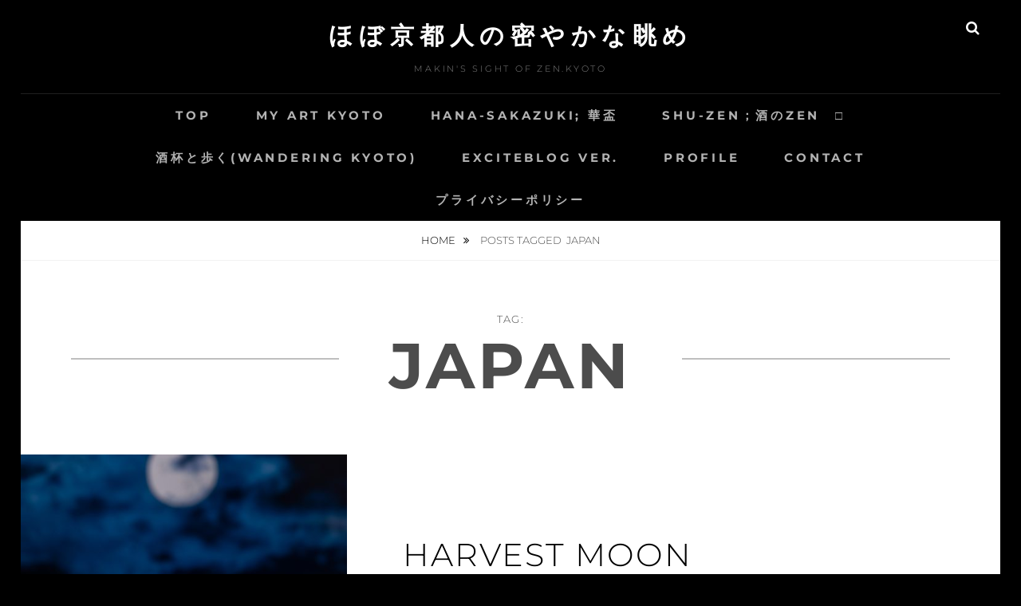

--- FILE ---
content_type: text/html; charset=UTF-8
request_url: https://hobo-kyotojin.jp/tag/japan/
body_size: 14711
content:
<!DOCTYPE html><html dir="ltr" lang="ja" prefix="og: https://ogp.me/ns#"><head><meta charset="UTF-8"><meta name="viewport" content="width=device-width, initial-scale=1"><link rel="profile" href="http://gmpg.org/xfn/11"><title>JAPAN | ほぼ京都人の密やかな眺め</title><meta name="robots" content="max-image-preview:large" /><link rel="canonical" href="https://hobo-kyotojin.jp/tag/japan/" /><link rel="next" href="https://hobo-kyotojin.jp/tag/japan/page/2/" /><meta name="generator" content="All in One SEO (AIOSEO) 4.9.3" /> <script type="application/ld+json" class="aioseo-schema">{"@context":"https:\/\/schema.org","@graph":[{"@type":"BreadcrumbList","@id":"https:\/\/hobo-kyotojin.jp\/tag\/japan\/#breadcrumblist","itemListElement":[{"@type":"ListItem","@id":"https:\/\/hobo-kyotojin.jp#listItem","position":1,"name":"Home","item":"https:\/\/hobo-kyotojin.jp","nextItem":{"@type":"ListItem","@id":"https:\/\/hobo-kyotojin.jp\/tag\/japan\/#listItem","name":"JAPAN"}},{"@type":"ListItem","@id":"https:\/\/hobo-kyotojin.jp\/tag\/japan\/#listItem","position":2,"name":"JAPAN","previousItem":{"@type":"ListItem","@id":"https:\/\/hobo-kyotojin.jp#listItem","name":"Home"}}]},{"@type":"CollectionPage","@id":"https:\/\/hobo-kyotojin.jp\/tag\/japan\/#collectionpage","url":"https:\/\/hobo-kyotojin.jp\/tag\/japan\/","name":"JAPAN | \u307b\u307c\u4eac\u90fd\u4eba\u306e\u5bc6\u3084\u304b\u306a\u773a\u3081","inLanguage":"ja","isPartOf":{"@id":"https:\/\/hobo-kyotojin.jp\/#website"},"breadcrumb":{"@id":"https:\/\/hobo-kyotojin.jp\/tag\/japan\/#breadcrumblist"}},{"@type":"Person","@id":"https:\/\/hobo-kyotojin.jp\/#person","name":"T.Makin","image":{"@type":"ImageObject","@id":"https:\/\/hobo-kyotojin.jp\/tag\/japan\/#personImage","url":"https:\/\/secure.gravatar.com\/avatar\/70ad5937dc01ec45ae62298885b91cfe?s=96&d=mm&r=g","width":96,"height":96,"caption":"T.Makin"}},{"@type":"WebSite","@id":"https:\/\/hobo-kyotojin.jp\/#website","url":"https:\/\/hobo-kyotojin.jp\/","name":"\u307b\u307c\u4eac\u90fd\u4eba\u306e\u5bc6\u3084\u304b\u306a\u773a\u3081","description":"Makin's Sight of ZEN.KYOTO","inLanguage":"ja","publisher":{"@id":"https:\/\/hobo-kyotojin.jp\/#person"}}]}</script> <link rel='dns-prefetch' href='//webfonts.sakura.ne.jp' /><link rel='dns-prefetch' href='//s.w.org' /><link rel='dns-prefetch' href='//www.googletagmanager.com' /><link rel='dns-prefetch' href='//pagead2.googlesyndication.com' /><link rel="alternate" type="application/rss+xml" title="ほぼ京都人の密やかな眺め &raquo; フィード" href="https://hobo-kyotojin.jp/feed/" /><link rel="alternate" type="application/rss+xml" title="ほぼ京都人の密やかな眺め &raquo; コメントフィード" href="https://hobo-kyotojin.jp/comments/feed/" /><link rel="alternate" type="application/rss+xml" title="ほぼ京都人の密やかな眺め &raquo; JAPAN タグのフィード" href="https://hobo-kyotojin.jp/tag/japan/feed/" /> <script defer src="[data-uri]"></script> <style type="text/css">img.wp-smiley,
img.emoji {
	display: inline !important;
	border: none !important;
	box-shadow: none !important;
	height: 1em !important;
	width: 1em !important;
	margin: 0 0.07em !important;
	vertical-align: -0.1em !important;
	background: none !important;
	padding: 0 !important;
}</style><link rel='stylesheet' id='wp-block-library-css'  href='https://hobo-kyotojin.jp/wp-includes/css/dist/block-library/style.min.css?ver=6.0.11' type='text/css' media='all' /><style id='wp-block-library-theme-inline-css' type='text/css'>.wp-block-audio figcaption{color:#555;font-size:13px;text-align:center}.is-dark-theme .wp-block-audio figcaption{color:hsla(0,0%,100%,.65)}.wp-block-code{border:1px solid #ccc;border-radius:4px;font-family:Menlo,Consolas,monaco,monospace;padding:.8em 1em}.wp-block-embed figcaption{color:#555;font-size:13px;text-align:center}.is-dark-theme .wp-block-embed figcaption{color:hsla(0,0%,100%,.65)}.blocks-gallery-caption{color:#555;font-size:13px;text-align:center}.is-dark-theme .blocks-gallery-caption{color:hsla(0,0%,100%,.65)}.wp-block-image figcaption{color:#555;font-size:13px;text-align:center}.is-dark-theme .wp-block-image figcaption{color:hsla(0,0%,100%,.65)}.wp-block-pullquote{border-top:4px solid;border-bottom:4px solid;margin-bottom:1.75em;color:currentColor}.wp-block-pullquote__citation,.wp-block-pullquote cite,.wp-block-pullquote footer{color:currentColor;text-transform:uppercase;font-size:.8125em;font-style:normal}.wp-block-quote{border-left:.25em solid;margin:0 0 1.75em;padding-left:1em}.wp-block-quote cite,.wp-block-quote footer{color:currentColor;font-size:.8125em;position:relative;font-style:normal}.wp-block-quote.has-text-align-right{border-left:none;border-right:.25em solid;padding-left:0;padding-right:1em}.wp-block-quote.has-text-align-center{border:none;padding-left:0}.wp-block-quote.is-large,.wp-block-quote.is-style-large,.wp-block-quote.is-style-plain{border:none}.wp-block-search .wp-block-search__label{font-weight:700}:where(.wp-block-group.has-background){padding:1.25em 2.375em}.wp-block-separator.has-css-opacity{opacity:.4}.wp-block-separator{border:none;border-bottom:2px solid;margin-left:auto;margin-right:auto}.wp-block-separator.has-alpha-channel-opacity{opacity:1}.wp-block-separator:not(.is-style-wide):not(.is-style-dots){width:100px}.wp-block-separator.has-background:not(.is-style-dots){border-bottom:none;height:1px}.wp-block-separator.has-background:not(.is-style-wide):not(.is-style-dots){height:2px}.wp-block-table thead{border-bottom:3px solid}.wp-block-table tfoot{border-top:3px solid}.wp-block-table td,.wp-block-table th{padding:.5em;border:1px solid;word-break:normal}.wp-block-table figcaption{color:#555;font-size:13px;text-align:center}.is-dark-theme .wp-block-table figcaption{color:hsla(0,0%,100%,.65)}.wp-block-video figcaption{color:#555;font-size:13px;text-align:center}.is-dark-theme .wp-block-video figcaption{color:hsla(0,0%,100%,.65)}.wp-block-template-part.has-background{padding:1.25em 2.375em;margin-top:0;margin-bottom:0}</style><link rel='stylesheet' id='aioseo/css/src/vue/standalone/blocks/table-of-contents/global.scss-css'  href='https://hobo-kyotojin.jp/wp-content/cache/autoptimize/autoptimize_single_8aeaa129c1f80e6e5dbaa329351d1482.php?ver=4.9.3' type='text/css' media='all' /><style id='global-styles-inline-css' type='text/css'>body{--wp--preset--color--black: #000000;--wp--preset--color--cyan-bluish-gray: #abb8c3;--wp--preset--color--white: #ffffff;--wp--preset--color--pale-pink: #f78da7;--wp--preset--color--vivid-red: #cf2e2e;--wp--preset--color--luminous-vivid-orange: #ff6900;--wp--preset--color--luminous-vivid-amber: #fcb900;--wp--preset--color--light-green-cyan: #7bdcb5;--wp--preset--color--vivid-green-cyan: #00d084;--wp--preset--color--pale-cyan-blue: #8ed1fc;--wp--preset--color--vivid-cyan-blue: #0693e3;--wp--preset--color--vivid-purple: #9b51e0;--wp--preset--color--medium-black: #333333;--wp--preset--color--gray: #999999;--wp--preset--color--medium-gray: #666666;--wp--preset--color--light-gray: #f2f2f2;--wp--preset--gradient--vivid-cyan-blue-to-vivid-purple: linear-gradient(135deg,rgba(6,147,227,1) 0%,rgb(155,81,224) 100%);--wp--preset--gradient--light-green-cyan-to-vivid-green-cyan: linear-gradient(135deg,rgb(122,220,180) 0%,rgb(0,208,130) 100%);--wp--preset--gradient--luminous-vivid-amber-to-luminous-vivid-orange: linear-gradient(135deg,rgba(252,185,0,1) 0%,rgba(255,105,0,1) 100%);--wp--preset--gradient--luminous-vivid-orange-to-vivid-red: linear-gradient(135deg,rgba(255,105,0,1) 0%,rgb(207,46,46) 100%);--wp--preset--gradient--very-light-gray-to-cyan-bluish-gray: linear-gradient(135deg,rgb(238,238,238) 0%,rgb(169,184,195) 100%);--wp--preset--gradient--cool-to-warm-spectrum: linear-gradient(135deg,rgb(74,234,220) 0%,rgb(151,120,209) 20%,rgb(207,42,186) 40%,rgb(238,44,130) 60%,rgb(251,105,98) 80%,rgb(254,248,76) 100%);--wp--preset--gradient--blush-light-purple: linear-gradient(135deg,rgb(255,206,236) 0%,rgb(152,150,240) 100%);--wp--preset--gradient--blush-bordeaux: linear-gradient(135deg,rgb(254,205,165) 0%,rgb(254,45,45) 50%,rgb(107,0,62) 100%);--wp--preset--gradient--luminous-dusk: linear-gradient(135deg,rgb(255,203,112) 0%,rgb(199,81,192) 50%,rgb(65,88,208) 100%);--wp--preset--gradient--pale-ocean: linear-gradient(135deg,rgb(255,245,203) 0%,rgb(182,227,212) 50%,rgb(51,167,181) 100%);--wp--preset--gradient--electric-grass: linear-gradient(135deg,rgb(202,248,128) 0%,rgb(113,206,126) 100%);--wp--preset--gradient--midnight: linear-gradient(135deg,rgb(2,3,129) 0%,rgb(40,116,252) 100%);--wp--preset--duotone--dark-grayscale: url('#wp-duotone-dark-grayscale');--wp--preset--duotone--grayscale: url('#wp-duotone-grayscale');--wp--preset--duotone--purple-yellow: url('#wp-duotone-purple-yellow');--wp--preset--duotone--blue-red: url('#wp-duotone-blue-red');--wp--preset--duotone--midnight: url('#wp-duotone-midnight');--wp--preset--duotone--magenta-yellow: url('#wp-duotone-magenta-yellow');--wp--preset--duotone--purple-green: url('#wp-duotone-purple-green');--wp--preset--duotone--blue-orange: url('#wp-duotone-blue-orange');--wp--preset--font-size--small: 14px;--wp--preset--font-size--medium: 20px;--wp--preset--font-size--large: 30px;--wp--preset--font-size--x-large: 42px;--wp--preset--font-size--normal: 17px;--wp--preset--font-size--huge: 40px;}.has-black-color{color: var(--wp--preset--color--black) !important;}.has-cyan-bluish-gray-color{color: var(--wp--preset--color--cyan-bluish-gray) !important;}.has-white-color{color: var(--wp--preset--color--white) !important;}.has-pale-pink-color{color: var(--wp--preset--color--pale-pink) !important;}.has-vivid-red-color{color: var(--wp--preset--color--vivid-red) !important;}.has-luminous-vivid-orange-color{color: var(--wp--preset--color--luminous-vivid-orange) !important;}.has-luminous-vivid-amber-color{color: var(--wp--preset--color--luminous-vivid-amber) !important;}.has-light-green-cyan-color{color: var(--wp--preset--color--light-green-cyan) !important;}.has-vivid-green-cyan-color{color: var(--wp--preset--color--vivid-green-cyan) !important;}.has-pale-cyan-blue-color{color: var(--wp--preset--color--pale-cyan-blue) !important;}.has-vivid-cyan-blue-color{color: var(--wp--preset--color--vivid-cyan-blue) !important;}.has-vivid-purple-color{color: var(--wp--preset--color--vivid-purple) !important;}.has-black-background-color{background-color: var(--wp--preset--color--black) !important;}.has-cyan-bluish-gray-background-color{background-color: var(--wp--preset--color--cyan-bluish-gray) !important;}.has-white-background-color{background-color: var(--wp--preset--color--white) !important;}.has-pale-pink-background-color{background-color: var(--wp--preset--color--pale-pink) !important;}.has-vivid-red-background-color{background-color: var(--wp--preset--color--vivid-red) !important;}.has-luminous-vivid-orange-background-color{background-color: var(--wp--preset--color--luminous-vivid-orange) !important;}.has-luminous-vivid-amber-background-color{background-color: var(--wp--preset--color--luminous-vivid-amber) !important;}.has-light-green-cyan-background-color{background-color: var(--wp--preset--color--light-green-cyan) !important;}.has-vivid-green-cyan-background-color{background-color: var(--wp--preset--color--vivid-green-cyan) !important;}.has-pale-cyan-blue-background-color{background-color: var(--wp--preset--color--pale-cyan-blue) !important;}.has-vivid-cyan-blue-background-color{background-color: var(--wp--preset--color--vivid-cyan-blue) !important;}.has-vivid-purple-background-color{background-color: var(--wp--preset--color--vivid-purple) !important;}.has-black-border-color{border-color: var(--wp--preset--color--black) !important;}.has-cyan-bluish-gray-border-color{border-color: var(--wp--preset--color--cyan-bluish-gray) !important;}.has-white-border-color{border-color: var(--wp--preset--color--white) !important;}.has-pale-pink-border-color{border-color: var(--wp--preset--color--pale-pink) !important;}.has-vivid-red-border-color{border-color: var(--wp--preset--color--vivid-red) !important;}.has-luminous-vivid-orange-border-color{border-color: var(--wp--preset--color--luminous-vivid-orange) !important;}.has-luminous-vivid-amber-border-color{border-color: var(--wp--preset--color--luminous-vivid-amber) !important;}.has-light-green-cyan-border-color{border-color: var(--wp--preset--color--light-green-cyan) !important;}.has-vivid-green-cyan-border-color{border-color: var(--wp--preset--color--vivid-green-cyan) !important;}.has-pale-cyan-blue-border-color{border-color: var(--wp--preset--color--pale-cyan-blue) !important;}.has-vivid-cyan-blue-border-color{border-color: var(--wp--preset--color--vivid-cyan-blue) !important;}.has-vivid-purple-border-color{border-color: var(--wp--preset--color--vivid-purple) !important;}.has-vivid-cyan-blue-to-vivid-purple-gradient-background{background: var(--wp--preset--gradient--vivid-cyan-blue-to-vivid-purple) !important;}.has-light-green-cyan-to-vivid-green-cyan-gradient-background{background: var(--wp--preset--gradient--light-green-cyan-to-vivid-green-cyan) !important;}.has-luminous-vivid-amber-to-luminous-vivid-orange-gradient-background{background: var(--wp--preset--gradient--luminous-vivid-amber-to-luminous-vivid-orange) !important;}.has-luminous-vivid-orange-to-vivid-red-gradient-background{background: var(--wp--preset--gradient--luminous-vivid-orange-to-vivid-red) !important;}.has-very-light-gray-to-cyan-bluish-gray-gradient-background{background: var(--wp--preset--gradient--very-light-gray-to-cyan-bluish-gray) !important;}.has-cool-to-warm-spectrum-gradient-background{background: var(--wp--preset--gradient--cool-to-warm-spectrum) !important;}.has-blush-light-purple-gradient-background{background: var(--wp--preset--gradient--blush-light-purple) !important;}.has-blush-bordeaux-gradient-background{background: var(--wp--preset--gradient--blush-bordeaux) !important;}.has-luminous-dusk-gradient-background{background: var(--wp--preset--gradient--luminous-dusk) !important;}.has-pale-ocean-gradient-background{background: var(--wp--preset--gradient--pale-ocean) !important;}.has-electric-grass-gradient-background{background: var(--wp--preset--gradient--electric-grass) !important;}.has-midnight-gradient-background{background: var(--wp--preset--gradient--midnight) !important;}.has-small-font-size{font-size: var(--wp--preset--font-size--small) !important;}.has-medium-font-size{font-size: var(--wp--preset--font-size--medium) !important;}.has-large-font-size{font-size: var(--wp--preset--font-size--large) !important;}.has-x-large-font-size{font-size: var(--wp--preset--font-size--x-large) !important;}</style><link rel='stylesheet' id='fotografie-fonts-css'  href='https://hobo-kyotojin.jp/wp-content/cache/autoptimize/autoptimize_single_7dfa3d3efa229b4b18c1819dd23b8cc7.php' type='text/css' media='all' /><link rel='stylesheet' id='font-awesome-css'  href='https://hobo-kyotojin.jp/wp-content/cache/autoptimize/autoptimize_single_c495654869785bc3df60216616814ad1.php?ver=4.7.0' type='text/css' media='all' /><link rel='stylesheet' id='fotografie-style-css'  href='https://hobo-kyotojin.jp/wp-content/cache/autoptimize/autoptimize_single_0ec07756dc2d07d5b770b08e8a1f16c6.php?ver=20220822-20252' type='text/css' media='all' /><link rel='stylesheet' id='fotografie-block-style-css'  href='https://hobo-kyotojin.jp/wp-content/cache/autoptimize/autoptimize_single_59fcece093edc76ac35c730b8ffd2bfb.php?ver=1.0' type='text/css' media='all' /> <script defer type='text/javascript' src='https://hobo-kyotojin.jp/wp-includes/js/jquery/jquery.min.js?ver=3.6.0' id='jquery-core-js'></script> <script defer type='text/javascript' src='https://hobo-kyotojin.jp/wp-includes/js/jquery/jquery-migrate.min.js?ver=3.3.2' id='jquery-migrate-js'></script> <script defer type='text/javascript' src='//webfonts.sakura.ne.jp/js/sakurav3.js?fadein=0&#038;ver=3.1.4' id='typesquare_std-js'></script> <link rel="https://api.w.org/" href="https://hobo-kyotojin.jp/wp-json/" /><link rel="alternate" type="application/json" href="https://hobo-kyotojin.jp/wp-json/wp/v2/tags/44" /><link rel="EditURI" type="application/rsd+xml" title="RSD" href="https://hobo-kyotojin.jp/xmlrpc.php?rsd" /><link rel="wlwmanifest" type="application/wlwmanifest+xml" href="https://hobo-kyotojin.jp/wp-includes/wlwmanifest.xml" /><meta name="generator" content="WordPress 6.0.11" /><meta name="generator" content="Site Kit by Google 1.170.0" /> <script type="application/ld+json">{"@context":"http:\/\/schema.org","@type":"BreadcrumbList","itemListElement":[{"@type":"ListItem","position":1,"item":{"@id":"https:\/\/hobo-kyotojin.jp\/","name":"Home"}},{"@type":"ListItem","position":2,"item":{"name":"Posts tagged JAPAN"}}]}</script> <meta name="google-adsense-platform-account" content="ca-host-pub-2644536267352236"><meta name="google-adsense-platform-domain" content="sitekit.withgoogle.com"> <style type="text/css" id="custom-background-css">body.custom-background { background-color: #000000; }</style> <script async="async" src="https://pagead2.googlesyndication.com/pagead/js/adsbygoogle.js?client=ca-pub-6708924323160201&amp;host=ca-host-pub-2644536267352236" crossorigin="anonymous" type="text/javascript"></script> </head><body class="archive tag tag-japan tag-44 custom-background wp-embed-responsive non-logged-in hfeed boxed-layout no-sidebar"> <svg xmlns="http://www.w3.org/2000/svg" viewBox="0 0 0 0" width="0" height="0" focusable="false" role="none" style="visibility: hidden; position: absolute; left: -9999px; overflow: hidden;" ><defs><filter id="wp-duotone-dark-grayscale"><feColorMatrix color-interpolation-filters="sRGB" type="matrix" values=" .299 .587 .114 0 0 .299 .587 .114 0 0 .299 .587 .114 0 0 .299 .587 .114 0 0 " /><feComponentTransfer color-interpolation-filters="sRGB" ><feFuncR type="table" tableValues="0 0.49803921568627" /><feFuncG type="table" tableValues="0 0.49803921568627" /><feFuncB type="table" tableValues="0 0.49803921568627" /><feFuncA type="table" tableValues="1 1" /></feComponentTransfer><feComposite in2="SourceGraphic" operator="in" /></filter></defs></svg><svg xmlns="http://www.w3.org/2000/svg" viewBox="0 0 0 0" width="0" height="0" focusable="false" role="none" style="visibility: hidden; position: absolute; left: -9999px; overflow: hidden;" ><defs><filter id="wp-duotone-grayscale"><feColorMatrix color-interpolation-filters="sRGB" type="matrix" values=" .299 .587 .114 0 0 .299 .587 .114 0 0 .299 .587 .114 0 0 .299 .587 .114 0 0 " /><feComponentTransfer color-interpolation-filters="sRGB" ><feFuncR type="table" tableValues="0 1" /><feFuncG type="table" tableValues="0 1" /><feFuncB type="table" tableValues="0 1" /><feFuncA type="table" tableValues="1 1" /></feComponentTransfer><feComposite in2="SourceGraphic" operator="in" /></filter></defs></svg><svg xmlns="http://www.w3.org/2000/svg" viewBox="0 0 0 0" width="0" height="0" focusable="false" role="none" style="visibility: hidden; position: absolute; left: -9999px; overflow: hidden;" ><defs><filter id="wp-duotone-purple-yellow"><feColorMatrix color-interpolation-filters="sRGB" type="matrix" values=" .299 .587 .114 0 0 .299 .587 .114 0 0 .299 .587 .114 0 0 .299 .587 .114 0 0 " /><feComponentTransfer color-interpolation-filters="sRGB" ><feFuncR type="table" tableValues="0.54901960784314 0.98823529411765" /><feFuncG type="table" tableValues="0 1" /><feFuncB type="table" tableValues="0.71764705882353 0.25490196078431" /><feFuncA type="table" tableValues="1 1" /></feComponentTransfer><feComposite in2="SourceGraphic" operator="in" /></filter></defs></svg><svg xmlns="http://www.w3.org/2000/svg" viewBox="0 0 0 0" width="0" height="0" focusable="false" role="none" style="visibility: hidden; position: absolute; left: -9999px; overflow: hidden;" ><defs><filter id="wp-duotone-blue-red"><feColorMatrix color-interpolation-filters="sRGB" type="matrix" values=" .299 .587 .114 0 0 .299 .587 .114 0 0 .299 .587 .114 0 0 .299 .587 .114 0 0 " /><feComponentTransfer color-interpolation-filters="sRGB" ><feFuncR type="table" tableValues="0 1" /><feFuncG type="table" tableValues="0 0.27843137254902" /><feFuncB type="table" tableValues="0.5921568627451 0.27843137254902" /><feFuncA type="table" tableValues="1 1" /></feComponentTransfer><feComposite in2="SourceGraphic" operator="in" /></filter></defs></svg><svg xmlns="http://www.w3.org/2000/svg" viewBox="0 0 0 0" width="0" height="0" focusable="false" role="none" style="visibility: hidden; position: absolute; left: -9999px; overflow: hidden;" ><defs><filter id="wp-duotone-midnight"><feColorMatrix color-interpolation-filters="sRGB" type="matrix" values=" .299 .587 .114 0 0 .299 .587 .114 0 0 .299 .587 .114 0 0 .299 .587 .114 0 0 " /><feComponentTransfer color-interpolation-filters="sRGB" ><feFuncR type="table" tableValues="0 0" /><feFuncG type="table" tableValues="0 0.64705882352941" /><feFuncB type="table" tableValues="0 1" /><feFuncA type="table" tableValues="1 1" /></feComponentTransfer><feComposite in2="SourceGraphic" operator="in" /></filter></defs></svg><svg xmlns="http://www.w3.org/2000/svg" viewBox="0 0 0 0" width="0" height="0" focusable="false" role="none" style="visibility: hidden; position: absolute; left: -9999px; overflow: hidden;" ><defs><filter id="wp-duotone-magenta-yellow"><feColorMatrix color-interpolation-filters="sRGB" type="matrix" values=" .299 .587 .114 0 0 .299 .587 .114 0 0 .299 .587 .114 0 0 .299 .587 .114 0 0 " /><feComponentTransfer color-interpolation-filters="sRGB" ><feFuncR type="table" tableValues="0.78039215686275 1" /><feFuncG type="table" tableValues="0 0.94901960784314" /><feFuncB type="table" tableValues="0.35294117647059 0.47058823529412" /><feFuncA type="table" tableValues="1 1" /></feComponentTransfer><feComposite in2="SourceGraphic" operator="in" /></filter></defs></svg><svg xmlns="http://www.w3.org/2000/svg" viewBox="0 0 0 0" width="0" height="0" focusable="false" role="none" style="visibility: hidden; position: absolute; left: -9999px; overflow: hidden;" ><defs><filter id="wp-duotone-purple-green"><feColorMatrix color-interpolation-filters="sRGB" type="matrix" values=" .299 .587 .114 0 0 .299 .587 .114 0 0 .299 .587 .114 0 0 .299 .587 .114 0 0 " /><feComponentTransfer color-interpolation-filters="sRGB" ><feFuncR type="table" tableValues="0.65098039215686 0.40392156862745" /><feFuncG type="table" tableValues="0 1" /><feFuncB type="table" tableValues="0.44705882352941 0.4" /><feFuncA type="table" tableValues="1 1" /></feComponentTransfer><feComposite in2="SourceGraphic" operator="in" /></filter></defs></svg><svg xmlns="http://www.w3.org/2000/svg" viewBox="0 0 0 0" width="0" height="0" focusable="false" role="none" style="visibility: hidden; position: absolute; left: -9999px; overflow: hidden;" ><defs><filter id="wp-duotone-blue-orange"><feColorMatrix color-interpolation-filters="sRGB" type="matrix" values=" .299 .587 .114 0 0 .299 .587 .114 0 0 .299 .587 .114 0 0 .299 .587 .114 0 0 " /><feComponentTransfer color-interpolation-filters="sRGB" ><feFuncR type="table" tableValues="0.098039215686275 1" /><feFuncG type="table" tableValues="0 0.66274509803922" /><feFuncB type="table" tableValues="0.84705882352941 0.41960784313725" /><feFuncA type="table" tableValues="1 1" /></feComponentTransfer><feComposite in2="SourceGraphic" operator="in" /></filter></defs></svg><div id="page" class="site"><div class="site-inner"> <a class="skip-link screen-reader-text" href="#content">Skip to content</a><header id="masthead" class="site-header" role="banner"><div class="site-header-main"><div class="site-branding"><div class="wrapper"><div id="site-details"><p class="site-title"><a href="https://hobo-kyotojin.jp/" rel="home">ほぼ京都人の密やかな眺め</a></p><h2 class="site-description">Makin&#039;s Sight of ZEN.KYOTO</h2></div></div></div><div class="site-search"> <button class="search-toggle" aria-expanded="false"> <span class="screen-reader-text">Search</span> </button><div class="search-wrapper"><form role="search" method="get" class="search-form" action="https://hobo-kyotojin.jp/"> <label> <span class="screen-reader-text">Search for:</span> <input type="search" class="search-field" placeholder="Enter keyword&hellip;" value="" name="s" /> </label> <button type="submit" class="search-submit"><span class="search-button-text">Search</span></button></form></div></div><div class="menu-toggle-wrapper"> <button id="menu-toggle" class="menu-toggle" aria-controls="top-menu" aria-expanded="false"></span><span class="menu-label">Menu</span></button></div><div id="site-header-menu" class="site-header-menu"><div class="wrapper"><nav id="site-navigation" class="main-navigation" role="navigation" aria-label="Primary Menu"><ul id="primary-menu" class="menu nav-menu"><li id="menu-item-70" class="menu-item menu-item-type-custom menu-item-object-custom menu-item-home menu-item-70"><a href="https://hobo-kyotojin.jp/">Top</a></li><li id="menu-item-2530" class="menu-item menu-item-type-taxonomy menu-item-object-category menu-item-2530"><a href="https://hobo-kyotojin.jp/category/my-art-kyoto/">My art KYOTO</a></li><li id="menu-item-1060" class="menu-item menu-item-type-taxonomy menu-item-object-category menu-item-1060"><a href="https://hobo-kyotojin.jp/category/hana-sakazuki/">Hana-Sakazuki; 華盃</a></li><li id="menu-item-104" class="menu-item menu-item-type-taxonomy menu-item-object-category menu-item-104"><a href="https://hobo-kyotojin.jp/category/shu-zen/">Shu-zen；酒のZEN　□</a></li><li id="menu-item-458" class="menu-item menu-item-type-taxonomy menu-item-object-category menu-item-458"><a href="https://hobo-kyotojin.jp/category/with-sake-glass/">酒杯と歩く(wandering KYOTO)</a></li><li id="menu-item-324" class="menu-item menu-item-type-custom menu-item-object-custom menu-item-324"><a href="https://maxken.exblog.jp/">Exciteblog ver.</a></li><li id="menu-item-71" class="menu-item menu-item-type-post_type menu-item-object-page menu-item-71"><a href="https://hobo-kyotojin.jp/profile/">PROFILE</a></li><li id="menu-item-73" class="menu-item menu-item-type-post_type menu-item-object-page menu-item-73"><a href="https://hobo-kyotojin.jp/contact/">CONTACT</a></li><li id="menu-item-402" class="menu-item menu-item-type-post_type menu-item-object-page menu-item-privacy-policy menu-item-402"><a href="https://hobo-kyotojin.jp/privacypolicy/">プライバシーポリシー</a></li></ul><div class="mobile-search-wrapper"><form role="search" method="get" class="search-form" action="https://hobo-kyotojin.jp/"> <label> <span class="screen-reader-text">Search for:</span> <input type="search" class="search-field" placeholder="Enter keyword&hellip;" value="" name="s" /> </label> <button type="submit" class="search-submit"><span class="search-button-text">Search</span></button></form></div></nav></div></div></div></header><div class="breadcrumb-area custom"><div class="wrapper"><nav class="entry-breadcrumbs"><span class="breadcrumb"><a href="https://hobo-kyotojin.jp/">Home </a></span><span class="breadcrumb-current"><span class="tag-text">Posts tagged &nbsp</span>JAPAN</span></nav></div></div><div id="content" class="site-content"><div id="primary" class="content-area"><main id="main" class="site-main" role="main"><header class="page-header blog-section-headline"><div class="page-title-wrapper"><h1 class="page-title"><span class="archive-title-type">Tag: </span>JAPAN</h1></div><div class="taxonomy-description-wrapper"></div></header><div id="infinite-post-wrap" class="post-archive"><article id="post-2546 post-2546" class="post-2546 post type-post status-publish format-standard has-post-thumbnail hentry category-hana-sakazuki tag-artphoto tag-ceramic tag-flower tag-fullmoon tag-japan tag-photographer tag-potter tag-pottery tag-rabbit tag-zen tag-349 tag-1247 tag-1248 tag-336 tag-482 tag-327 tag-746 tag-22 tag-204 tag-629 tag-1205"><div class="post-thumbnail" style="background-image: url( 'https://hobo-kyotojin.jp/wp-content/uploads/2022/09/2022sep09-6-533x533.jpg' )"> <a class="cover-link" href="https://hobo-kyotojin.jp/2022/09/10/harvest-moon/"></a></div><div class="entry-container content-right"><div class="post-wrapper"><header class="entry-header"><h2 class="entry-title"><a href="https://hobo-kyotojin.jp/2022/09/10/harvest-moon/" rel="bookmark">Harvest Moon</a></h2></header><div class="entry-summary"><p>今夜は満月。うさぎは何見て跳ねる？</p></div><footer class="entry-meta"> <span class="posted-on"><span class="screen-reader-text">Posted on</span> <time class="entry-date published" datetime="2022-09-10T09:54:15+09:00">2022年9月10日</time><time class="updated" datetime="2022-09-10T09:57:01+09:00">2022年9月10日</time></span><span class="byline"><span class="screen-reader-text">by </span><span class="author vcard"><a class="url fn n" href="https://hobo-kyotojin.jp/author/t-makin/">T.Makin</a></span></span></footer></div></div></article><article id="post-2520 post-2520" class="post-2520 post type-post status-publish format-standard has-post-thumbnail hentry category-hana-sakazuki tag-artphoto tag-ceramic tag-flower tag-japan tag-kiyomizuyaki tag-kyoto tag-photographer tag-potter tag-reflection tag-sakazuki tag-sake tag-spring tag-starflower tag-tenmoku tag-wabisabi tag-zen tag-349 tag-615 tag-75 tag-1230 tag-482 tag-61 tag-473 tag-222 tag-26 tag-460 tag-159 tag-22 tag-11 tag-204 tag-198 tag-528"><div class="post-thumbnail" style="background-image: url( 'https://hobo-kyotojin.jp/wp-content/uploads/2022/04/2022apr1400-533x533.jpg' )"> <a class="cover-link" href="https://hobo-kyotojin.jp/2022/04/14/spring-reflection/"></a></div><div class="entry-container content-right"><div class="post-wrapper"><header class="entry-header"><h2 class="entry-title"><a href="https://hobo-kyotojin.jp/2022/04/14/spring-reflection/" rel="bookmark">Spring Reflection</a></h2></header><div class="entry-summary"><p>天目リフレクションの春の花編です。まずは鎌田幸二 氏の窯変天目にハナニラ。 こちらは鎌田幸二 氏の窯変油滴天目に菜の花です。 最後は和泉良法 氏の天目にレンゲソウ。春らしい明るい感じになりました。</p></div><footer class="entry-meta"> <span class="posted-on"><span class="screen-reader-text">Posted on</span> <time class="entry-date published" datetime="2022-04-14T16:23:50+09:00">2022年4月14日</time><time class="updated" datetime="2022-04-14T16:23:52+09:00">2022年4月14日</time></span><span class="byline"><span class="screen-reader-text">by </span><span class="author vcard"><a class="url fn n" href="https://hobo-kyotojin.jp/author/t-makin/">T.Makin</a></span></span></footer></div></div></article><article id="post-2515 post-2515" class="post-2515 post type-post status-publish format-standard has-post-thumbnail hentry category-hana-sakazuki tag-artphoto tag-ceramic tag-cherryblossom tag-flower tag-japan tag-kiyomizuyaki tag-kyoto tag-photographer tag-potter tag-pottery tag-sakazuki tag-sake tag-sakecup tag-sakura tag-spring tag-wabisabi tag-zen tag-248 tag-76 tag-482 tag-526 tag-473 tag-527 tag-659 tag-26 tag-51 tag-159 tag-22 tag-50 tag-204 tag-528"><div class="post-thumbnail" style="background-image: url( 'https://hobo-kyotojin.jp/wp-content/uploads/2022/03/2022mar2900-533x533.jpg' )"> <a class="cover-link" href="https://hobo-kyotojin.jp/2022/04/01/sakura/"></a></div><div class="entry-container content-right"><div class="post-wrapper"><header class="entry-header"><h2 class="entry-title"><a href="https://hobo-kyotojin.jp/2022/04/01/sakura/" rel="bookmark">Sakura</a></h2></header><div class="entry-summary"><p>北澤 美紀 氏のさくら模様の酒杯と桜の花びら。 ミニ徳利と酒杯でお花見です。</p></div><footer class="entry-meta"> <span class="posted-on"><span class="screen-reader-text">Posted on</span> <time class="entry-date published" datetime="2022-04-01T22:21:44+09:00">2022年4月1日</time><time class="updated" datetime="2022-04-01T22:21:46+09:00">2022年4月1日</time></span><span class="byline"><span class="screen-reader-text">by </span><span class="author vcard"><a class="url fn n" href="https://hobo-kyotojin.jp/author/t-makin/">T.Makin</a></span></span></footer></div></div></article><article id="post-2502 post-2502" class="post-2502 post type-post status-publish format-standard has-post-thumbnail hentry category-shu-zen tag-artphoto tag-ceramic tag-cherryblossom tag-flower tag-himeji tag-japan tag-junmai tag-kyoto tag-photographer tag-sakazuki tag-sake tag-sakecup tag-sakura tag-tatsuriki tag-wabisabi tag-zen tag-349 tag-356 tag-66 tag-482 tag-473 tag-1223 tag-26 tag-1224 tag-159 tag-1225 tag-204 tag-528 tag-629 tag-1222"><div class="post-thumbnail" style="background-image: url( 'https://hobo-kyotojin.jp/wp-content/uploads/2022/03/2022mar2802-533x533.jpg' )"> <a class="cover-link" href="https://hobo-kyotojin.jp/2022/03/28/tatsuriki-sakura/"></a></div><div class="entry-container content-right"><div class="post-wrapper"><header class="entry-header"><h2 class="entry-title"><a href="https://hobo-kyotojin.jp/2022/03/28/tatsuriki-sakura/" rel="bookmark">Tatsuriki Sakura</a></h2></header><div class="entry-summary"><p>姫路市の本田商店さんの龍力さくらこうぼのお酒です。桜のデザインが美しいですね。 酒杯は京都の伯耆 正一 氏のぐい吞みです。 姫路城の桜から酵母を取って仕込んだお酒だそうです。とても深い味わいがありました。</p></div><footer class="entry-meta"> <span class="posted-on"><span class="screen-reader-text">Posted on</span> <time class="entry-date published" datetime="2022-03-28T16:47:49+09:00">2022年3月28日</time><time class="updated" datetime="2022-03-28T16:47:52+09:00">2022年3月28日</time></span><span class="byline"><span class="screen-reader-text">by </span><span class="author vcard"><a class="url fn n" href="https://hobo-kyotojin.jp/author/t-makin/">T.Makin</a></span></span></footer></div></div></article><article id="post-2496 post-2496" class="post-2496 post type-post status-publish format-standard has-post-thumbnail hentry category-hana-sakazuki tag-artphoto tag-cameliia tag-ceramic tag-flower tag-japan tag-kyoto tag-photographer tag-potter tag-pottery tag-sakazuki tag-sake tag-sakecup tag-tsubaki tag-wabisabi tag-zen tag-349 tag-482 tag-518 tag-473 tag-26 tag-22 tag-80 tag-20 tag-204 tag-528 tag-629"><div class="post-thumbnail" style="background-image: url( 'https://hobo-kyotojin.jp/wp-content/uploads/2022/03/2022mar2400-533x533.jpg' )"> <a class="cover-link" href="https://hobo-kyotojin.jp/2022/03/24/camellia-girl/"></a></div><div class="entry-container content-right"><div class="post-wrapper"><header class="entry-header"><h2 class="entry-title"><a href="https://hobo-kyotojin.jp/2022/03/24/camellia-girl/" rel="bookmark">Camellia Girl</a></h2></header><div class="entry-summary"><p>真鍋元気 氏の酒杯に乙女椿。真鍋氏の酒杯は青色が知られていますが、この朱色もお気に入りです。 こちらは竹村 陽太郎 氏の酒杯に乙女椿。ほんのりとピンクかかった器がお気に入りです。 椿の花には沢山の種類があって判別が難しい &hellip; <a href="https://hobo-kyotojin.jp/2022/03/24/camellia-girl/" class="more-link"><span>Continue reading<span class="screen-reader-text">Camellia Girl</span></span></a></p></div><footer class="entry-meta"> <span class="posted-on"><span class="screen-reader-text">Posted on</span> <time class="entry-date published" datetime="2022-03-24T15:32:10+09:00">2022年3月24日</time><time class="updated" datetime="2022-03-24T15:32:12+09:00">2022年3月24日</time></span><span class="byline"><span class="screen-reader-text">by </span><span class="author vcard"><a class="url fn n" href="https://hobo-kyotojin.jp/author/t-makin/">T.Makin</a></span></span></footer></div></div></article><article id="post-2489 post-2489" class="post-2489 post type-post status-publish format-standard has-post-thumbnail hentry category-hana-sakazuki tag-art tag-artphoto tag-ceramic tag-colorfull tag-japan tag-photographer tag-pottery tag-ripple tag-rose tag-sakazuki tag-sake tag-sakecup tag-wabisabi tag-zen tag-349 tag-1219 tag-75 tag-482 tag-473 tag-222 tag-26 tag-199 tag-22 tag-82 tag-181 tag-204 tag-528"><div class="post-thumbnail" style="background-image: url( 'https://hobo-kyotojin.jp/wp-content/uploads/2022/03/2022mar2000-533x533.jpg' )"> <a class="cover-link" href="https://hobo-kyotojin.jp/2022/03/21/tenmoku-reflection-3/"></a></div><div class="entry-container content-right"><div class="post-wrapper"><header class="entry-header"><h2 class="entry-title"><a href="https://hobo-kyotojin.jp/2022/03/21/tenmoku-reflection-3/" rel="bookmark">Tenmoku Reflection</a></h2></header><div class="entry-summary"><p>油滴天目の酒杯に薔薇の花びらのリフレクションです。まずは鎌田幸二 氏の器。 西田一美 氏の天目。薔薇の花びらの葉脈と天目の文様が重なった感じがお気に入りです。 山田幹夫 氏の窯変天目。同じ天目でも少し様子が違うのが楽しい &hellip; <a href="https://hobo-kyotojin.jp/2022/03/21/tenmoku-reflection-3/" class="more-link"><span>Continue reading<span class="screen-reader-text">Tenmoku Reflection</span></span></a></p></div><footer class="entry-meta"> <span class="posted-on"><span class="screen-reader-text">Posted on</span> <time class="entry-date published" datetime="2022-03-21T16:38:39+09:00">2022年3月21日</time><time class="updated" datetime="2022-03-21T16:38:42+09:00">2022年3月21日</time></span><span class="byline"><span class="screen-reader-text">by </span><span class="author vcard"><a class="url fn n" href="https://hobo-kyotojin.jp/author/t-makin/">T.Makin</a></span></span></footer></div></div></article><article id="post-2484 post-2484" class="post-2484 post type-post status-publish format-standard has-post-thumbnail hentry category-hana-sakazuki tag-artphoto tag-ceramic tag-color tag-flower tag-japan tag-photographer tag-potter tag-pottery tag-rose tag-sakazuki tag-sake tag-sakecup tag-wabisabi tag-zen tag-349 tag-356 tag-1218 tag-482 tag-23 tag-473 tag-55 tag-26 tag-22 tag-181 tag-204 tag-528 tag-629 tag-1205"><div class="post-thumbnail" style="background-image: url( 'https://hobo-kyotojin.jp/wp-content/uploads/2022/03/2022mar1900-533x533.jpg' )"> <a class="cover-link" href="https://hobo-kyotojin.jp/2022/03/19/colorfull-rose/"></a></div><div class="entry-container content-right"><div class="post-wrapper"><header class="entry-header"><h2 class="entry-title"><a href="https://hobo-kyotojin.jp/2022/03/19/colorfull-rose/" rel="bookmark">Colorfull Rose</a></h2></header><div class="entry-summary"><p>フラワーショップで見つけたカラフルな薔薇。どうやって染めているのか不思議だなぁ。 意外にも和のテイストとマッチしている。</p></div><footer class="entry-meta"> <span class="posted-on"><span class="screen-reader-text">Posted on</span> <time class="entry-date published" datetime="2022-03-19T11:52:52+09:00">2022年3月19日</time><time class="updated" datetime="2022-03-19T11:52:54+09:00">2022年3月19日</time></span><span class="byline"><span class="screen-reader-text">by </span><span class="author vcard"><a class="url fn n" href="https://hobo-kyotojin.jp/author/t-makin/">T.Makin</a></span></span></footer></div></div></article><article id="post-2479 post-2479" class="post-2479 post type-post status-publish format-standard has-post-thumbnail hentry category-hana-sakazuki tag-artphoto tag-ceramic tag-flower tag-henbit tag-japan tag-kiyomizuyaki tag-photographer tag-pottery tag-sakazuki tag-sake tag-sakecup tag-wabisabi tag-zen tag-349 tag-575 tag-482 tag-473 tag-26 tag-460 tag-510 tag-159 tag-1217 tag-22 tag-204 tag-528 tag-629"><div class="post-thumbnail" style="background-image: url( 'https://hobo-kyotojin.jp/wp-content/uploads/2022/03/2022mar1501-533x533.jpg' )"> <a class="cover-link" href="https://hobo-kyotojin.jp/2022/03/15/sign-of-spring/"></a></div><div class="entry-container content-right"><div class="post-wrapper"><header class="entry-header"><h2 class="entry-title"><a href="https://hobo-kyotojin.jp/2022/03/15/sign-of-spring/" rel="bookmark">Sign of Spring</a></h2></header><div class="entry-summary"><p>早朝散歩の路端にホトケノザが咲き始めました。よく見ると案外かわいい花ですね。 片山雅美 氏の赤織部の酒杯と。背景は東福寺の枯山水。</p></div><footer class="entry-meta"> <span class="posted-on"><span class="screen-reader-text">Posted on</span> <time class="entry-date published" datetime="2022-03-15T22:42:42+09:00">2022年3月15日</time><time class="updated" datetime="2022-03-15T22:42:44+09:00">2022年3月15日</time></span><span class="byline"><span class="screen-reader-text">by </span><span class="author vcard"><a class="url fn n" href="https://hobo-kyotojin.jp/author/t-makin/">T.Makin</a></span></span></footer></div></div></article><article id="post-2465 post-2465" class="post-2465 post type-post status-publish format-standard has-post-thumbnail hentry category-hana-sakazuki tag-artphoto tag-ceramic tag-dragon tag-flower tag-japan tag-kiku tag-kyoto tag-photographer tag-pottery tag-sakazuki tag-sake tag-sakecup tag-wabisabi tag-zen tag-248 tag-349 tag-482 tag-61 tag-473 tag-1209 tag-1211 tag-26 tag-22 tag-210 tag-204 tag-528 tag-629 tag-1210 tag-677"><div class="post-thumbnail" style="background-image: url( 'https://hobo-kyotojin.jp/wp-content/uploads/2022/03/2022mar0100-533x533.jpg' )"> <a class="cover-link" href="https://hobo-kyotojin.jp/2022/03/01/blue-dragon/"></a></div><div class="entry-container content-right"><div class="post-wrapper"><header class="entry-header"><h2 class="entry-title"><a href="https://hobo-kyotojin.jp/2022/03/01/blue-dragon/" rel="bookmark">Blue Dragon</a></h2></header><div class="entry-summary"><p>建仁寺の雲龍襖絵（写真）を背景にして井筒俊彦 氏の青龍天目に菊の花です。 下には建仁寺で買った双竜図の手ぬぐいをしいてみました。 人間同士の愚かな戦争に龍は怒っていると思います。</p></div><footer class="entry-meta"> <span class="posted-on"><span class="screen-reader-text">Posted on</span> <time class="entry-date published" datetime="2022-03-01T18:50:56+09:00">2022年3月1日</time><time class="updated" datetime="2022-03-01T18:50:57+09:00">2022年3月1日</time></span><span class="byline"><span class="screen-reader-text">by </span><span class="author vcard"><a class="url fn n" href="https://hobo-kyotojin.jp/author/t-makin/">T.Makin</a></span></span></footer></div></div></article><article id="post-2459 post-2459" class="post-2459 post type-post status-publish format-standard has-post-thumbnail hentry category-hana-sakazuki tag-art tag-artphoto tag-camellia tag-ceramic tag-flower tag-japan tag-kiku tag-nowar tag-photographer tag-potter tag-sakazuki tag-sake tag-wabisabi tag-zen tag-248 tag-349 tag-482 tag-473 tag-26 tag-510 tag-1204 tag-22 tag-210 tag-20 tag-204 tag-528 tag-629 tag-1205"><div class="post-thumbnail" style="background-image: url( 'https://hobo-kyotojin.jp/wp-content/uploads/2022/02/2022feb2700-2-533x533.jpg' )"> <a class="cover-link" href="https://hobo-kyotojin.jp/2022/02/27/zen-garden/"></a></div><div class="entry-container content-right"><div class="post-wrapper"><header class="entry-header"><h2 class="entry-title"><a href="https://hobo-kyotojin.jp/2022/02/27/zen-garden/" rel="bookmark">ZEN Garden</a></h2></header><div class="entry-summary"><p>建仁寺の枯山水の庭（の写真）を背景に陶芸教室作品で華盃。 砂の波紋は時間を止めてくれるような趣があります。 それにしても･･･戦争は馬鹿げてる。その波紋は自らを破壊する･･･。</p></div><footer class="entry-meta"> <span class="posted-on"><span class="screen-reader-text">Posted on</span> <time class="entry-date published" datetime="2022-02-27T09:14:24+09:00">2022年2月27日</time><time class="updated" datetime="2022-02-27T09:14:26+09:00">2022年2月27日</time></span><span class="byline"><span class="screen-reader-text">by </span><span class="author vcard"><a class="url fn n" href="https://hobo-kyotojin.jp/author/t-makin/">T.Makin</a></span></span></footer></div></div></article></div><nav class="navigation posts-navigation" aria-label="投稿"><h2 class="screen-reader-text">投稿ナビゲーション</h2><div class="nav-links"><div class="nav-previous"><a href="https://hobo-kyotojin.jp/tag/japan/page/2/" >過去の投稿</a></div></div></nav></main></div><aside id="secondary" class="widget-area" role="complementary"><section id="text-7" class="widget widget_text"><h2 class="widget-title">about this sight</h2><div class="textwidget"><p>このサイトはほぼ京都人のT.Makinが「ZEN」,「SAKE」をテーマに、ほぼ京都あたりを独自の視点で撮った写真を掲載します。</p><p><a href="https://maxken.exblog.jp/">ほぼ京都人の密やかな眺め Excite Blog 版</a>もよろしくお願いします。</p><p>&nbsp;</p></div></section><section id="calendar-2" class="widget widget_calendar"><h2 class="widget-title">calendar</h2><div id="calendar_wrap" class="calendar_wrap"><table id="wp-calendar" class="wp-calendar-table"><caption>2026年1月</caption><thead><tr><th scope="col" title="月曜日">月</th><th scope="col" title="火曜日">火</th><th scope="col" title="水曜日">水</th><th scope="col" title="木曜日">木</th><th scope="col" title="金曜日">金</th><th scope="col" title="土曜日">土</th><th scope="col" title="日曜日">日</th></tr></thead><tbody><tr><td colspan="3" class="pad">&nbsp;</td><td>1</td><td>2</td><td>3</td><td>4</td></tr><tr><td>5</td><td>6</td><td>7</td><td>8</td><td>9</td><td>10</td><td>11</td></tr><tr><td>12</td><td>13</td><td>14</td><td>15</td><td>16</td><td>17</td><td>18</td></tr><tr><td>19</td><td>20</td><td>21</td><td>22</td><td id="today">23</td><td>24</td><td>25</td></tr><tr><td>26</td><td>27</td><td>28</td><td>29</td><td>30</td><td>31</td><td class="pad" colspan="1">&nbsp;</td></tr></tbody></table><nav aria-label="前と次の月" class="wp-calendar-nav"> <span class="wp-calendar-nav-prev"><a href="https://hobo-kyotojin.jp/2022/09/">&laquo; 9月</a></span> <span class="pad">&nbsp;</span> <span class="wp-calendar-nav-next">&nbsp;</span></nav></div></section><section id="recent-posts-4" class="widget widget_recent_entries"><h2 class="widget-title">最近の投稿</h2><ul><li> <a href="https://hobo-kyotojin.jp/2022/09/21/%e5%85%88%e6%96%97%e7%94%ba%e3%81%ae%e5%a4%95%e6%9a%ae%e3%82%8c-2/">先斗町の夕暮れ</a></li><li> <a href="https://hobo-kyotojin.jp/2022/09/10/harvest-moon/">Harvest Moon</a></li><li> <a href="https://hobo-kyotojin.jp/2022/08/22/%e5%85%88%e6%96%97%e7%94%ba%e3%81%ae%e5%a4%95%e6%9a%ae%e3%82%8c/">先斗町の夕暮れ</a></li><li> <a href="https://hobo-kyotojin.jp/2022/06/17/like-monett/">Like Monett</a></li><li> <a href="https://hobo-kyotojin.jp/2022/04/14/spring-reflection/">Spring Reflection</a></li></ul></section><section id="media_video-3" class="widget widget_media_video"><h2 class="widget-title">Youtube版　ほぼ京都人の密やかな眺め</h2><div style="width:100%;" class="wp-video"><!--[if lt IE 9]><script>document.createElement('video');</script><![endif]--><video class="wp-video-shortcode" id="video-2459-1" preload="metadata" controls="controls"><source type="video/youtube" src="https://www.youtube.com/watch?v=p65UqViYqwk&#038;_=1" /><a href="https://www.youtube.com/watch?v=p65UqViYqwk">https://www.youtube.com/watch?v=p65UqViYqwk</a></video></div></section><section id="custom_html-2" class="widget_text widget widget_custom_html"><h2 class="widget-title">写真素材のPIXTA</h2><div class="textwidget custom-html-widget"><a href="https://pixta.jp/f/maxken/"><img alt="写真素材のピクスタ" width="120" height="60" title="写真素材のピクスタ" border="0" src="https://pixta.jp/img/affiliate/banner/photo/120x60.gif" /></a></div></section></aside></div><footer id="colophon" class="site-footer" role="contentinfo"><div id="site-generator"><div class="wrapper"><div class="site-social"><div id="header-menu-social" class="menu-social"><nav class="social-navigation" role="navigation" aria-label="Social Links Menu"><div class="menu-%ef%bb%bf%e3%82%bd%e3%83%bc%e3%82%b7%e3%83%a3%e3%83%ab%e3%83%aa%e3%83%b3%e3%82%af%e3%83%a1%e3%83%8b%e3%83%a5%e3%83%bc-container"><ul id="menu-%ef%bb%bf%e3%82%bd%e3%83%bc%e3%82%b7%e3%83%a3%e3%83%ab%e3%83%aa%e3%83%b3%e3%82%af%e3%83%a1%e3%83%8b%e3%83%a5%e3%83%bc" class="menu"><li id="menu-item-79" class="menu-item menu-item-type-custom menu-item-object-custom menu-item-79"><a href="https://www.facebook.com/makoto.tanaka.923"><span class="screen-reader-text">Facebook</span></a></li><li id="menu-item-81" class="menu-item menu-item-type-custom menu-item-object-custom menu-item-81"><a href="https://www.instagram.com/tanakamakin/?hl=ja"><span class="screen-reader-text">Instagram</span></a></li><li id="menu-item-78" class="menu-item menu-item-type-custom menu-item-object-custom menu-item-78"><a href="https://www.pinterest.jp/maxkeng9/"><span class="screen-reader-text">Pintarest</span></a></li><li id="menu-item-386" class="menu-item menu-item-type-custom menu-item-object-custom menu-item-386"><a href="https://www.youtube.com/channel/UCtJM-ybAfv816U823c3UgLg"><span class="screen-reader-text">YouTube</span></a></li></ul></div></nav></div></div><div class="site-info"> Copyright &copy; 2026 <a href="https://hobo-kyotojin.jp/">ほぼ京都人の密やかな眺め</a>. All Rights Reserved. <a class="privacy-policy-link" href="https://hobo-kyotojin.jp/privacypolicy/">プライバシーポリシー</a> &#124; Fotografie&nbsp;by&nbsp;<a target="_blank" href="https://catchthemes.com/">Catch Themes</a></div></div></div></footer></div></div> <a href="#masthead" id="scrollup" class="backtotop"><span class="screen-reader-text">Scroll Up</span></a><link rel='stylesheet' id='mediaelement-css'  href='https://hobo-kyotojin.jp/wp-includes/js/mediaelement/mediaelementplayer-legacy.min.css?ver=4.2.16' type='text/css' media='all' /><link rel='stylesheet' id='wp-mediaelement-css'  href='https://hobo-kyotojin.jp/wp-includes/js/mediaelement/wp-mediaelement.min.css?ver=6.0.11' type='text/css' media='all' /> <script defer type='text/javascript' src='https://hobo-kyotojin.jp/wp-content/themes/fotografie/assets/js/skip-link-focus-fix.min.js?ver=20170616' id='fotografie-skip-link-focus-fix-js'></script> <script defer type='text/javascript' src='https://hobo-kyotojin.jp/wp-content/themes/fotografie/assets/js/jquery.matchHeight.min.js?ver=20151215' id='jquery-match-height-js'></script> <script defer id="fotografie-custom-script-js-extra" src="[data-uri]"></script> <script defer type='text/javascript' src='https://hobo-kyotojin.jp/wp-content/themes/fotografie/assets/js/custom-scripts.min.js?ver=20170616' id='fotografie-custom-script-js'></script> <script defer id="mediaelement-core-js-before" src="[data-uri]"></script> <script defer type='text/javascript' src='https://hobo-kyotojin.jp/wp-includes/js/mediaelement/mediaelement-and-player.min.js?ver=4.2.16' id='mediaelement-core-js'></script> <script defer type='text/javascript' src='https://hobo-kyotojin.jp/wp-includes/js/mediaelement/mediaelement-migrate.min.js?ver=6.0.11' id='mediaelement-migrate-js'></script> <script defer id="mediaelement-js-extra" src="[data-uri]"></script> <script defer type='text/javascript' src='https://hobo-kyotojin.jp/wp-includes/js/mediaelement/wp-mediaelement.min.js?ver=6.0.11' id='wp-mediaelement-js'></script> <script defer type='text/javascript' src='https://hobo-kyotojin.jp/wp-includes/js/mediaelement/renderers/vimeo.min.js?ver=4.2.16' id='mediaelement-vimeo-js'></script> </body></html>

--- FILE ---
content_type: text/html; charset=utf-8
request_url: https://www.google.com/recaptcha/api2/aframe
body_size: 267
content:
<!DOCTYPE HTML><html><head><meta http-equiv="content-type" content="text/html; charset=UTF-8"></head><body><script nonce="ckb4kDNkn_Vx63kmDR5kug">/** Anti-fraud and anti-abuse applications only. See google.com/recaptcha */ try{var clients={'sodar':'https://pagead2.googlesyndication.com/pagead/sodar?'};window.addEventListener("message",function(a){try{if(a.source===window.parent){var b=JSON.parse(a.data);var c=clients[b['id']];if(c){var d=document.createElement('img');d.src=c+b['params']+'&rc='+(localStorage.getItem("rc::a")?sessionStorage.getItem("rc::b"):"");window.document.body.appendChild(d);sessionStorage.setItem("rc::e",parseInt(sessionStorage.getItem("rc::e")||0)+1);localStorage.setItem("rc::h",'1769095449741');}}}catch(b){}});window.parent.postMessage("_grecaptcha_ready", "*");}catch(b){}</script></body></html>